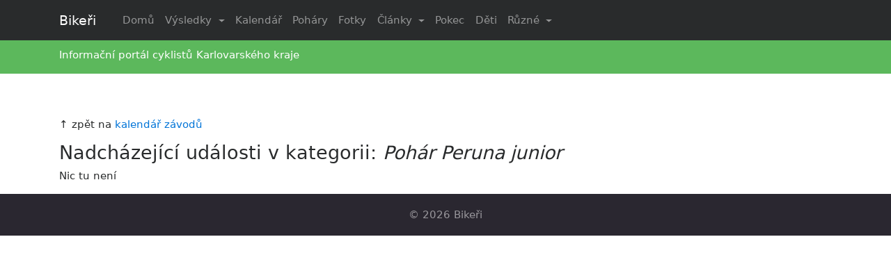

--- FILE ---
content_type: text/html; charset=UTF-8
request_url: http://bikeri.cz/serial/pohar-peruna-junior
body_size: 5152
content:
<!DOCTYPE html>
<html lang="cs">
<head>
<meta name='robots' content='noindex,follow' /><meta charset="UTF-8">
<meta name="viewport" content="width=device-width, initial-scale=1">
<link rel="profile" href="http://gmpg.org/xfn/11">
<link rel="pingback" href="http://bikeri.cz/xmlrpc.php">
<title>Pohár Peruna junior &#8211; Bikeři</title>
<meta name='robots' content='max-image-preview:large' />
<link rel='dns-prefetch' href='//s0.wp.com' />
<link rel='dns-prefetch' href='//s.w.org' />
<link rel="alternate" type="application/rss+xml" title="Bikeři &raquo; RSS zdroj" href="http://bikeri.cz/feed" />
<link rel="alternate" type="application/rss+xml" title="Bikeři &raquo; RSS komentářů" href="http://bikeri.cz/comments/feed" />
<link rel="alternate" type="application/rss+xml" title="Bikeři &raquo; Pohár Peruna junior Seriál závodů RSS" href="http://bikeri.cz/serial/pohar-peruna-junior/feed" />
		<script type="text/javascript">
			window._wpemojiSettings = {"baseUrl":"https:\/\/s.w.org\/images\/core\/emoji\/13.0.1\/72x72\/","ext":".png","svgUrl":"https:\/\/s.w.org\/images\/core\/emoji\/13.0.1\/svg\/","svgExt":".svg","source":{"concatemoji":"http:\/\/bikeri.cz\/wp-includes\/js\/wp-emoji-release.min.js?ver=5.7.14"}};
			!function(e,a,t){var n,r,o,i=a.createElement("canvas"),p=i.getContext&&i.getContext("2d");function s(e,t){var a=String.fromCharCode;p.clearRect(0,0,i.width,i.height),p.fillText(a.apply(this,e),0,0);e=i.toDataURL();return p.clearRect(0,0,i.width,i.height),p.fillText(a.apply(this,t),0,0),e===i.toDataURL()}function c(e){var t=a.createElement("script");t.src=e,t.defer=t.type="text/javascript",a.getElementsByTagName("head")[0].appendChild(t)}for(o=Array("flag","emoji"),t.supports={everything:!0,everythingExceptFlag:!0},r=0;r<o.length;r++)t.supports[o[r]]=function(e){if(!p||!p.fillText)return!1;switch(p.textBaseline="top",p.font="600 32px Arial",e){case"flag":return s([127987,65039,8205,9895,65039],[127987,65039,8203,9895,65039])?!1:!s([55356,56826,55356,56819],[55356,56826,8203,55356,56819])&&!s([55356,57332,56128,56423,56128,56418,56128,56421,56128,56430,56128,56423,56128,56447],[55356,57332,8203,56128,56423,8203,56128,56418,8203,56128,56421,8203,56128,56430,8203,56128,56423,8203,56128,56447]);case"emoji":return!s([55357,56424,8205,55356,57212],[55357,56424,8203,55356,57212])}return!1}(o[r]),t.supports.everything=t.supports.everything&&t.supports[o[r]],"flag"!==o[r]&&(t.supports.everythingExceptFlag=t.supports.everythingExceptFlag&&t.supports[o[r]]);t.supports.everythingExceptFlag=t.supports.everythingExceptFlag&&!t.supports.flag,t.DOMReady=!1,t.readyCallback=function(){t.DOMReady=!0},t.supports.everything||(n=function(){t.readyCallback()},a.addEventListener?(a.addEventListener("DOMContentLoaded",n,!1),e.addEventListener("load",n,!1)):(e.attachEvent("onload",n),a.attachEvent("onreadystatechange",function(){"complete"===a.readyState&&t.readyCallback()})),(n=t.source||{}).concatemoji?c(n.concatemoji):n.wpemoji&&n.twemoji&&(c(n.twemoji),c(n.wpemoji)))}(window,document,window._wpemojiSettings);
		</script>
		<style type="text/css">
img.wp-smiley,
img.emoji {
	display: inline !important;
	border: none !important;
	box-shadow: none !important;
	height: 1em !important;
	width: 1em !important;
	margin: 0 .07em !important;
	vertical-align: -0.1em !important;
	background: none !important;
	padding: 0 !important;
}
</style>
	<link rel='stylesheet' id='wp-block-library-css'  href='http://bikeri.cz/wp-includes/css/dist/block-library/style.min.css?ver=5.7.14' type='text/css' media='all' />
<link rel='stylesheet' id='responsive-lightbox-prettyphoto-css'  href='http://bikeri.cz/wp-content/plugins/responsive-lightbox/assets/prettyphoto/prettyPhoto.min.css?ver=2.2.2' type='text/css' media='all' />
<link rel='stylesheet' id='parent-style-css'  href='http://bikeri.cz/wp-content/themes/wp-bootstrap-starter/style.css?ver=5.7.14' type='text/css' media='all' />
<link rel='stylesheet' id='wp-bootstrap-starter-bootstrap-css-css'  href='http://bikeri.cz/wp-content/themes/wp-bootstrap-starter/inc/assets/css/bootstrap.min.css?ver=5.7.14' type='text/css' media='all' />
<link rel='stylesheet' id='wp-bootstrap-starter-font-awesome-css'  href='http://bikeri.cz/wp-content/themes/wp-bootstrap-starter/inc/assets/css/font-awesome.min.css?ver=4.1.0' type='text/css' media='all' />
<link rel='stylesheet' id='wp-bootstrap-starter-style-css'  href='http://bikeri.cz/wp-content/themes/wp-bootstrap-starter-child/style.css?ver=5.7.14' type='text/css' media='all' />
<link rel='stylesheet' id='tablepress-default-css'  href='http://bikeri.cz/wp-content/plugins/tablepress/css/default.min.css?ver=1.10' type='text/css' media='all' />
<link rel='stylesheet' id='jetpack_css-css'  href='http://bikeri.cz/wp-content/plugins/jetpack/css/jetpack.css?ver=8.0.3' type='text/css' media='all' />
<script type='text/javascript' src='http://bikeri.cz/wp-includes/js/jquery/jquery.min.js?ver=3.5.1' id='jquery-core-js'></script>
<script type='text/javascript' src='http://bikeri.cz/wp-includes/js/jquery/jquery-migrate.min.js?ver=3.3.2' id='jquery-migrate-js'></script>
<script type='text/javascript' src='http://bikeri.cz/wp-content/plugins/responsive-lightbox/assets/prettyphoto/jquery.prettyPhoto.min.js?ver=2.2.2' id='responsive-lightbox-prettyphoto-js'></script>
<script type='text/javascript' src='http://bikeri.cz/wp-content/plugins/responsive-lightbox/assets/infinitescroll/infinite-scroll.pkgd.min.js?ver=5.7.14' id='responsive-lightbox-infinite-scroll-js'></script>
<script type='text/javascript' id='responsive-lightbox-js-extra'>
/* <![CDATA[ */
var rlArgs = {"script":"prettyphoto","selector":"lightbox","customEvents":"","activeGalleries":"1","animationSpeed":"normal","slideshow":"0","slideshowDelay":"5000","slideshowAutoplay":"0","opacity":"0.75","showTitle":"1","allowResize":"1","allowExpand":"1","width":"1080","height":"720","separator":"\/","theme":"pp_default","horizontalPadding":"20","hideFlash":"0","wmode":"opaque","videoAutoplay":"0","modal":"0","deeplinking":"0","overlayGallery":"1","keyboardShortcuts":"1","social":"0","woocommerce_gallery":"0","ajaxurl":"http:\/\/bikeri.cz\/wp-admin\/admin-ajax.php","nonce":"e9a89291f3"};
/* ]]> */
</script>
<script type='text/javascript' src='http://bikeri.cz/wp-content/plugins/responsive-lightbox/js/front.js?ver=2.2.2' id='responsive-lightbox-js'></script>
<!--[if lt IE 9]>
<script type='text/javascript' src='http://bikeri.cz/wp-content/themes/wp-bootstrap-starter/inc/assets/js/html5.js?ver=3.7.0' id='html5hiv-js'></script>
<![endif]-->
<script type='text/javascript' src='http://bikeri.cz/wp-content/themes/wp-bootstrap-starter/inc/assets/js/tether.min.js?ver=5.7.14' id='wp-bootstrap-starter-tether-js'></script>
<script type='text/javascript' src='http://bikeri.cz/wp-content/themes/wp-bootstrap-starter/inc/assets/js/bootstrap.min.js?ver=5.7.14' id='wp-bootstrap-starter-bootstrapjs-js'></script>
<script type='text/javascript' src='http://bikeri.cz/wp-content/themes/wp-bootstrap-starter/inc/assets/js/theme-script.js?ver=5.7.14' id='wp-bootstrap-starter-themejs-js'></script>
<link rel="https://api.w.org/" href="http://bikeri.cz/wp-json/" /><link rel="EditURI" type="application/rsd+xml" title="RSD" href="http://bikeri.cz/xmlrpc.php?rsd" />
<link rel="wlwmanifest" type="application/wlwmanifest+xml" href="http://bikeri.cz/wp-includes/wlwmanifest.xml" /> 
<meta name="generator" content="WordPress 5.7.14" />
<link rel="stylesheet" href="http://bikeri.cz/wp-content/plugins/wp-page-numbers/panther/wp-page-numbers.css" type="text/css" media="screen" /><style type='text/css'>img#wpstats{display:none}</style>    <style type="text/css">
        #page-sub-header { background: #ffffff; }
    </style>
    
<!-- Jetpack Open Graph Tags -->
<meta property="og:type" content="website" />
<meta property="og:title" content="Pohár Peruna junior &#8211; Bikeři" />
<meta property="og:url" content="http://bikeri.cz/serial/pohar-peruna-junior" />
<meta property="og:site_name" content="Bikeři" />
<meta property="og:image" content="https://s0.wp.com/i/blank.jpg" />
<meta property="og:locale" content="cs_CZ" />

<!-- End Jetpack Open Graph Tags -->

<!-- BEGIN ExactMetrics v5.3.10 Universal Analytics - https://exactmetrics.com/ -->
<script>
(function(i,s,o,g,r,a,m){i['GoogleAnalyticsObject']=r;i[r]=i[r]||function(){
	(i[r].q=i[r].q||[]).push(arguments)},i[r].l=1*new Date();a=s.createElement(o),
	m=s.getElementsByTagName(o)[0];a.async=1;a.src=g;m.parentNode.insertBefore(a,m)
})(window,document,'script','https://www.google-analytics.com/analytics.js','ga');
  ga('create', 'UA-175227-4', 'auto');
  ga('send', 'pageview');
</script>
<!-- END ExactMetrics Universal Analytics -->
</head>

<body class="archive tax-ep_eventposts_serialy term-pohar-peruna-junior term-637 group-blog hfeed">
<div id="page" class="site">
	<a class="skip-link screen-reader-text" href="#content">Skip to content</a>
        
    
  
<header id="masthead" class="site-header" role="banner">
    <nav class="navbar navbar-toggleable-md navbar-inverse bg-inverse fixed-top">
        <div class="container">
                <button class="navbar-toggler navbar-toggler-right" type="button" data-toggle="collapse" data-target="#bs4navbar" aria-controls="bs4navbar" aria-expanded="false" aria-label="Toggle navigation">
                    <span class="navbar-toggler-icon"></span>
                </button>
                 <div class="navbar-brand">
                                            <a class="navbar-brand" href="http://bikeri.cz/">Bikeři</a>
                                    </div>
                
                <div id="bs4navbar" class="collapse navbar-collapse justify-content-end"><ul id="menu-mediummenu" class="navbar-nav mr-auto"><li id="menu-item-20884" class="nav-item menu-item menu-item-type-custom menu-item-object-custom menu-item-home menu-item-20884"><a title="Domů" href="http://bikeri.cz/" class="nav-link">Domů</a></li>
<li id="menu-item-20909" class="nav-item menu-item menu-item-type-custom menu-item-object-custom menu-item-has-children menu-item-20909 dropdown"><a title="Výsledky" href="#" data-toggle="dropdown" class="dropdown-toggle nav-link" aria-haspopup="true">Výsledky <span class="caret"></span></a>
<ul role="menu" class=" dropdown-menu">
	<li id="menu-item-20886" class="nav-item menu-item menu-item-type-post_type menu-item-object-page menu-item-20886"><a title="Horská kola" href="http://bikeri.cz/zavody/vysledky/mtb" class="dropdown-item">Horská kola</a></li>
	<li id="menu-item-20887" class="nav-item menu-item menu-item-type-post_type menu-item-object-page menu-item-20887"><a title="Silniční závody" href="http://bikeri.cz/zavody/vysledky/silnice" class="dropdown-item">Silniční závody</a></li>
	<li id="menu-item-20888" class="nav-item menu-item menu-item-type-post_type menu-item-object-page menu-item-20888"><a title="Triatlon" href="http://bikeri.cz/zavody/vysledky/triatlon" class="dropdown-item">Triatlon</a></li>
	<li id="menu-item-20885" class="nav-item menu-item menu-item-type-post_type menu-item-object-page menu-item-20885"><a title="Běh" href="http://bikeri.cz/zavody/vysledky/beh" class="dropdown-item">Běh</a></li>
</ul>
</li>
<li id="menu-item-20889" class="nav-item menu-item menu-item-type-post_type menu-item-object-page menu-item-20889"><a title="Kalendář" href="http://bikeri.cz/zavody/propozice" class="nav-link">Kalendář</a></li>
<li id="menu-item-20890" class="nav-item menu-item menu-item-type-post_type menu-item-object-page menu-item-20890"><a title="Poháry" href="http://bikeri.cz/pohary" class="nav-link">Poháry</a></li>
<li id="menu-item-20908" class="nav-item menu-item menu-item-type-post_type menu-item-object-page menu-item-20908"><a title="Fotky" href="http://bikeri.cz/fotky" class="nav-link">Fotky</a></li>
<li id="menu-item-20843" class="nav-item menu-item menu-item-type-custom menu-item-object-custom menu-item-has-children menu-item-20843 dropdown"><a title="Články" href="#" data-toggle="dropdown" class="dropdown-toggle nav-link" aria-haspopup="true">Články <span class="caret"></span></a>
<ul role="menu" class=" dropdown-menu">
	<li id="menu-item-20844" class="nav-item menu-item menu-item-type-taxonomy menu-item-object-category menu-item-20844"><a title="Aktuality" href="http://bikeri.cz/rubrika/aktuality" class="dropdown-item">Aktuality</a></li>
	<li id="menu-item-20845" class="nav-item menu-item menu-item-type-taxonomy menu-item-object-category menu-item-20845"><a title="Jednou větou" href="http://bikeri.cz/rubrika/novinky-jednou-vetou" class="dropdown-item">Jednou větou</a></li>
	<li id="menu-item-20846" class="nav-item menu-item menu-item-type-taxonomy menu-item-object-category menu-item-20846"><a title="Reportáže" href="http://bikeri.cz/rubrika/reportaze-ze-zavodu" class="dropdown-item">Reportáže</a></li>
	<li id="menu-item-21393" class="nav-item menu-item menu-item-type-taxonomy menu-item-object-category menu-item-21393"><a title="Rozhovory" href="http://bikeri.cz/rubrika/rozhovory" class="dropdown-item">Rozhovory</a></li>
	<li id="menu-item-21402" class="nav-item menu-item menu-item-type-taxonomy menu-item-object-category menu-item-21402"><a title="Triatlon" href="http://bikeri.cz/rubrika/triatlon" class="dropdown-item">Triatlon</a></li>
	<li id="menu-item-20850" class="nav-item menu-item menu-item-type-taxonomy menu-item-object-category menu-item-20850"><a title="Technika" href="http://bikeri.cz/rubrika/technika" class="dropdown-item">Technika</a></li>
	<li id="menu-item-21405" class="nav-item menu-item menu-item-type-custom menu-item-object-custom menu-item-has-children menu-item-21405 dropdown dropdown-submenu"><a title="Trénink" href="#" data-toggle="dropdown" class="dropdown-toggle dropdown-item" aria-haspopup="true">Trénink <span class="caret"></span></a>
	<ul role="menu" class=" dropdown-menu">
		<li id="menu-item-20851" class="nav-item menu-item menu-item-type-taxonomy menu-item-object-category menu-item-20851"><a title="Trénink" href="http://bikeri.cz/rubrika/fyziologie" class="dropdown-item">Trénink</a></li>
		<li id="menu-item-21401" class="nav-item menu-item menu-item-type-taxonomy menu-item-object-category menu-item-21401"><a title="Tréninkový deník" href="http://bikeri.cz/rubrika/treninkovy-denik" class="dropdown-item">Tréninkový deník</a></li>
		<li id="menu-item-21390" class="nav-item menu-item menu-item-type-taxonomy menu-item-object-category menu-item-21390"><a title="Moje maximum" href="http://bikeri.cz/rubrika/moje-maximum" class="dropdown-item">Moje maximum</a></li>
	</ul>
</li>
	<li id="menu-item-20852" class="nav-item menu-item menu-item-type-taxonomy menu-item-object-category menu-item-has-children menu-item-20852 dropdown dropdown-submenu"><a title="Grand Tours" href="#" data-toggle="dropdown" class="dropdown-toggle dropdown-item" aria-haspopup="true">Grand Tours <span class="caret"></span></a>
	<ul role="menu" class=" dropdown-menu">
		<li id="menu-item-20853" class="nav-item menu-item menu-item-type-taxonomy menu-item-object-category menu-item-20853"><a title="Tour de France" href="http://bikeri.cz/rubrika/sport-ve-svete/tour-de-france" class="dropdown-item">Tour de France</a></li>
		<li id="menu-item-21396" class="nav-item menu-item menu-item-type-taxonomy menu-item-object-category menu-item-21396"><a title="Giro d`Italia" href="http://bikeri.cz/rubrika/sport-ve-svete/giro-d-italia" class="dropdown-item">Giro d`Italia</a></li>
	</ul>
</li>
	<li id="menu-item-21388" class="nav-item menu-item menu-item-type-taxonomy menu-item-object-category menu-item-21388"><a title="Bikeři" href="http://bikeri.cz/rubrika/bikeri" class="dropdown-item">Bikeři</a></li>
	<li id="menu-item-21403" class="nav-item menu-item menu-item-type-taxonomy menu-item-object-category menu-item-21403"><a title="Týmy" href="http://bikeri.cz/rubrika/tymy" class="dropdown-item">Týmy</a></li>
	<li id="menu-item-21394" class="nav-item menu-item menu-item-type-taxonomy menu-item-object-category menu-item-21394"><a title="Různé" href="http://bikeri.cz/rubrika/ruzne" class="dropdown-item">Různé</a></li>
</ul>
</li>
<li id="menu-item-20831" class="nav-item menu-item menu-item-type-post_type menu-item-object-page menu-item-20831"><a title="Pokec" href="http://bikeri.cz/pokec" class="nav-link">Pokec</a></li>
<li id="menu-item-20834" class="nav-item menu-item menu-item-type-post_type menu-item-object-page menu-item-20834"><a title="Děti" href="http://bikeri.cz/zajimavosti/cyklistika-deti" class="nav-link">Děti</a></li>
<li id="menu-item-20832" class="nav-item menu-item menu-item-type-post_type menu-item-object-page menu-item-has-children menu-item-20832 dropdown"><a title="Různé" href="#" data-toggle="dropdown" class="dropdown-toggle nav-link" aria-haspopup="true">Různé <span class="caret"></span></a>
<ul role="menu" class=" dropdown-menu">
	<li id="menu-item-20859" class="nav-item menu-item menu-item-type-post_type menu-item-object-page menu-item-20859"><a title="CKK" href="http://bikeri.cz/kvsc" class="dropdown-item">CKK</a></li>
	<li id="menu-item-20841" class="nav-item menu-item menu-item-type-post_type menu-item-object-page menu-item-20841"><a title="SCM Cheb" href="http://bikeri.cz/scm" class="dropdown-item">SCM Cheb</a></li>
	<li id="menu-item-20840" class="nav-item menu-item menu-item-type-post_type menu-item-object-page menu-item-20840"><a title="Bazar" href="http://bikeri.cz/bazar" class="dropdown-item">Bazar</a></li>
	<li id="menu-item-20839" class="nav-item menu-item menu-item-type-post_type menu-item-object-page menu-item-20839"><a title="Odkazy" href="http://bikeri.cz/odkazy" class="dropdown-item">Odkazy</a></li>
	<li id="menu-item-20833" class="nav-item menu-item menu-item-type-post_type menu-item-object-page menu-item-20833"><a title="Běžkování" href="http://bikeri.cz/zajimavosti/bezky" class="dropdown-item">Běžkování</a></li>
	<li id="menu-item-20835" class="nav-item menu-item menu-item-type-post_type menu-item-object-page menu-item-20835"><a title="Kolo v KV kraji" href="http://bikeri.cz/zajimavosti/cyklo-kv" class="dropdown-item">Kolo v KV kraji</a></li>
	<li id="menu-item-20825" class="nav-item menu-item menu-item-type-post_type menu-item-object-page menu-item-20825"><a title="Kontakt" href="http://bikeri.cz/o-nas" class="dropdown-item">Kontakt</a></li>
</ul>
</li>
</ul></div>
            </div> </nav>
                    
   
  <div class="p-3 bg-success text-white text-left">
   <div class="container"> 
Informační portál cyklistů Karlovarského kraje
 </div>
</div> 

	</header><!-- #masthead -->
  


  
             

        


 

    
	<div id="content" class="site-content">
		<div class="container">
			<div class="row">
                
	<section id="primary" class="content-area col-sm-12">
		<main id="main" class="site-main" role="main">
    <p>&uarr; zpět na <a href="http://bikeri.cz/zavody/propozice">kalendář závodů</a></p>
    <h3 class="pagetitle">Nadcházející události v kategorii:  <em>Pohár Peruna junior</em></h3>
		    
    <p>Nic tu není</p>		</main><!-- #main -->
	</section><!-- #primary -->

			</div><!-- .row -->
		</div><!-- .container -->
	</div><!-- #content -->
    	<footer id="colophon" class="site-footer" role="contentinfo">
		<div class="container">
            <div class="site-info">
                &copy; 2026 <a href="http://bikeri.cz">Bikeři</a>
            </div><!-- close .site-info -->
		</div>
	</footer><!-- #colophon -->
</div><!-- #page -->

<script type='text/javascript' src='https://s0.wp.com/wp-content/js/devicepx-jetpack.js?ver=202604' id='devicepx-js'></script>
<script type='text/javascript' src='http://bikeri.cz/wp-content/themes/wp-bootstrap-starter/inc/assets/js/skip-link-focus-fix.js?ver=20151215' id='wp-bootstrap-starter-skip-link-focus-fix-js'></script>
<script type='text/javascript' src='http://bikeri.cz/wp-includes/js/wp-embed.min.js?ver=5.7.14' id='wp-embed-js'></script>
<script type='text/javascript' src='https://stats.wp.com/e-202604.js' async='async' defer='defer'></script>
<script type='text/javascript'>
	_stq = window._stq || [];
	_stq.push([ 'view', {v:'ext',j:'1:8.0.3',blog:'6496950',post:'0',tz:'1',srv:'bikeri.cz'} ]);
	_stq.push([ 'clickTrackerInit', '6496950', '0' ]);
</script>
</body>
</html>


--- FILE ---
content_type: text/css
request_url: http://bikeri.cz/wp-content/themes/wp-bootstrap-starter-child/style.css?ver=5.7.14
body_size: 521
content:
/* 
Theme Name:		 WP Bootstrap Starter Child
Theme URI:		 http://www.websitebundles.com/
Description:	 Theme by Site <a href=\"http://childthemegenerator.com/\">http://childthemegenerator.com/</a>
Author:			 WebsiteBundles
Author URI:		 http://childthemegenerator.com/
Template:		 wp-bootstrap-starter
Version:		 1.0.0
Text Domain:	 WP-Bootstrap-Starter-child
-------------------------------------------------------------- */ 

/* =Theme customization starts here
------------------------------------------------------- */

/*--------------------------------------------------------------
## Galleries
--------------------------------------------------------------*/
.gallery {
  margin-bottom: 1.5em;
}

.gallery-item {
  display: inline-block;
  text-align: center;
  vertical-align: top;
  width: 100%;
}
.gallery-columns-2 .gallery-item {
  max-width: 50%;
}
.gallery-columns-3 .gallery-item {
  max-width: 33.33333%;
}
.gallery-columns-4 .gallery-item {
  max-width: 25%;
}
.gallery-columns-5 .gallery-item {
  max-width: 20%;
}
.gallery-columns-6 .gallery-item {
  max-width: 16.66667%;
}
.gallery-columns-7 .gallery-item {
  max-width: 14.28571%;
}
.gallery-columns-8 .gallery-item {
  max-width: 12.5%;
}
.gallery-columns-9 .gallery-item {
  max-width: 11.11111%;
}

.gallery-caption {
  display: block; 
}

/* Show it is fixed to the top */
body {
  min-height: 75rem;
  padding-top: 3.5rem;       
}